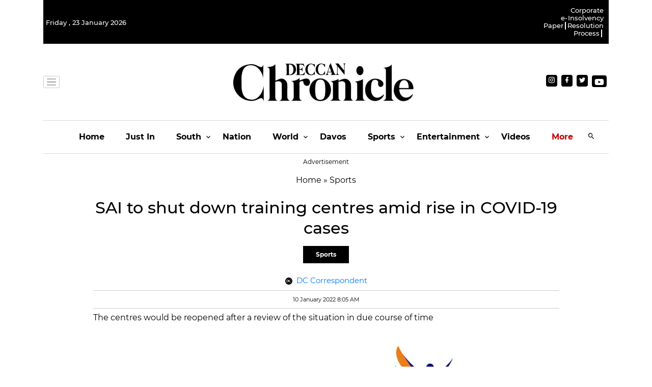

--- FILE ---
content_type: application/javascript; charset=utf-8
request_url: https://fundingchoicesmessages.google.com/f/AGSKWxUMmJXDzLkGV9bCOaI7JV8gDnXIWJzJ--bw6QUORm_KVL1d0BlfYPnu_yJoMsVL6ofC1EPEyPVbrMtyEvSusG7UE4Bk4AUBayHhHCqvtCT8fD5cwBD4JoIFjj2idGcSWE3Zq9Wh85rnrqX7ohObF1i5p_9kk9bw70JSuXnsMPQEXzhn35jo0UghC4Gs/_/adman_/ssc_ad..ws/ads//sticky-ad-/wwwads.
body_size: -1289
content:
window['e5edb75f-1d82-4b2d-b3e1-140c8f1f37e0'] = true;